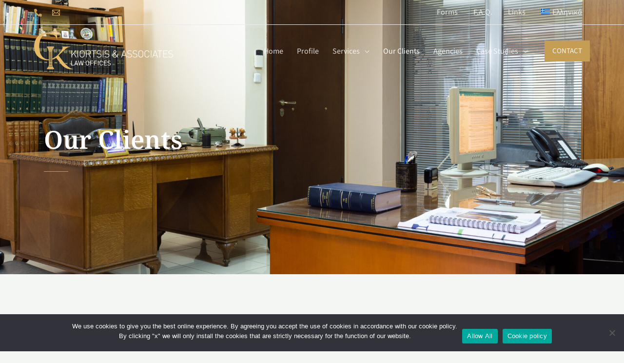

--- FILE ---
content_type: text/css
request_url: https://www.kiortsis.gr/wp-content/uploads/elementor/css/post-590.css?ver=1758363341
body_size: 559
content:
.elementor-kit-590{--e-global-color-primary:#6EC1E4;--e-global-color-secondary:#54595F;--e-global-color-text:#7A7A7A;--e-global-color-accent:#61CE70;--e-global-color-f18ad17:#E5B968;--e-global-color-f8a1ae3:#261F13;--e-global-color-260a6ee:#14261C;--e-global-color-43a28d0f:#F9F7F3;--e-global-color-1a8c8591:#E3B96A;--e-global-color-2a99736c:#E3B96A;--e-global-color-71441048:#E3B96A;--e-global-color-2221dfb3:#E3B96A;--e-global-color-524e2df1:#E3B96A;--e-global-color-3f26bd0c:#000000;--e-global-color-3c3f6c7b:#FFFFFF;--e-global-color-4e862f8:#F5F4EF;--e-global-color-21f0de5:#FBFBF9;--e-global-typography-primary-font-family:"Noto Serif";--e-global-typography-primary-font-weight:600;--e-global-typography-secondary-font-family:"Roboto Slab";--e-global-typography-secondary-font-weight:400;--e-global-typography-text-font-family:"Source Sans 3";--e-global-typography-text-font-weight:400;--e-global-typography-accent-font-family:"Source Sans 3";--e-global-typography-accent-font-weight:500;--e-global-typography-0c181ff-font-family:"Noto Serif";--e-global-typography-0c181ff-font-size:1em;font-family:"Source Sans 3", Sans-serif;font-weight:600;}.elementor-kit-590 e-page-transition{background-color:#FFBC7D;}.elementor-kit-590 p{margin-block-end:0.5em;}.elementor-kit-590 a{font-weight:400;}.elementor-kit-590 h1{font-family:"Noto Serif", Sans-serif;font-size:clamp(3rem, 1.7309rem + 1.813vw, 4rem);font-weight:600;}.elementor-kit-590 h2{font-family:"Noto Serif", Sans-serif;font-size:clamp(2.6rem, 1.7309rem + 1.813vw, 3rem);}.elementor-kit-590 h3{font-family:"Noto Serif", Sans-serif;font-size:clamp(2.2rem, 1.5482rem + 1.3598vw, 2.5rem);}.elementor-kit-590 h4{font-family:"Noto Serif", Sans-serif;font-size:clamp(1.8rem, 1.3654rem + 0.9065vw, 2rem);}.elementor-kit-590 h5{font-family:"Noto Serif", Sans-serif;font-size:clamp(1.6rem, 1.2741rem + 0.6799vw, 1.75rem);}.elementor-kit-590 h6{font-family:"Noto Serif", Sans-serif;font-size:clamp(1.4rem, 1.1827rem + 0.4533vw, 1.5rem);}.elementor-section.elementor-section-boxed > .elementor-container{max-width:1200px;}.e-con{--container-max-width:1200px;}.elementor-widget:not(:last-child){margin-block-end:20px;}.elementor-element{--widgets-spacing:20px 20px;--widgets-spacing-row:20px;--widgets-spacing-column:20px;}{}h1.entry-title{display:var(--page-title-display);}@media(max-width:1024px){.elementor-section.elementor-section-boxed > .elementor-container{max-width:1024px;}.e-con{--container-max-width:1024px;}}@media(max-width:767px){.elementor-section.elementor-section-boxed > .elementor-container{max-width:767px;}.e-con{--container-max-width:767px;}}

--- FILE ---
content_type: text/css
request_url: https://www.kiortsis.gr/wp-content/uploads/elementor/css/post-987.css?ver=1758376702
body_size: 1065
content:
.elementor-987 .elementor-element.elementor-element-48abb979:not(.elementor-motion-effects-element-type-background), .elementor-987 .elementor-element.elementor-element-48abb979 > .elementor-motion-effects-container > .elementor-motion-effects-layer{background-image:url("https://www.kiortsis.gr/wp-content/uploads/2023/07/christina-kiortis-law-firm-0004-1920x1280.jpg");background-position:bottom center;background-repeat:no-repeat;background-size:cover;}.elementor-987 .elementor-element.elementor-element-48abb979 > .elementor-background-overlay{background-color:var( --e-global-color-f8a1ae3 );opacity:0.64;transition:background 0.3s, border-radius 0.3s, opacity 0.3s;}.elementor-987 .elementor-element.elementor-element-48abb979{transition:background 0.3s, border 0.3s, border-radius 0.3s, box-shadow 0.3s;padding:250px 30px 200px 30px;}.elementor-987 .elementor-element.elementor-element-266c1e9f > .elementor-element-populated{padding:0px 0px 0px 50px;}.elementor-987 .elementor-element.elementor-element-1017cc15{text-align:left;}.elementor-987 .elementor-element.elementor-element-1017cc15 .elementor-heading-title{color:#ffffff;}.elementor-987 .elementor-element.elementor-element-1c8601b3{--divider-border-style:solid;--divider-color:var( --e-global-color-astglobalcolor0 );--divider-border-width:1px;}.elementor-987 .elementor-element.elementor-element-1c8601b3 .elementor-divider-separator{width:50px;}.elementor-987 .elementor-element.elementor-element-1c8601b3 .elementor-divider{padding-block-start:10px;padding-block-end:10px;}.elementor-987 .elementor-element.elementor-element-1c8833df > .elementor-container > .elementor-column > .elementor-widget-wrap{align-content:flex-start;align-items:flex-start;}.elementor-987 .elementor-element.elementor-element-1c8833df:not(.elementor-motion-effects-element-type-background), .elementor-987 .elementor-element.elementor-element-1c8833df > .elementor-motion-effects-container > .elementor-motion-effects-layer{background-color:var( --e-global-color-astglobalcolor4 );}.elementor-987 .elementor-element.elementor-element-1c8833df{transition:background 0.3s, border 0.3s, border-radius 0.3s, box-shadow 0.3s;padding:100px 30px 0px 30px;}.elementor-987 .elementor-element.elementor-element-1c8833df > .elementor-background-overlay{transition:background 0.3s, border-radius 0.3s, opacity 0.3s;}.elementor-987 .elementor-element.elementor-element-4d851935 > .elementor-element-populated{padding:0px 0px 50px 50px;}.elementor-bc-flex-widget .elementor-987 .elementor-element.elementor-element-6a8ec295.elementor-column .elementor-widget-wrap{align-items:flex-end;}.elementor-987 .elementor-element.elementor-element-6a8ec295.elementor-column.elementor-element[data-element_type="column"] > .elementor-widget-wrap.elementor-element-populated{align-content:flex-end;align-items:flex-end;}.elementor-987 .elementor-element.elementor-element-6a8ec295 > .elementor-element-populated{padding:0px 100px 50px 50px;}.elementor-987 .elementor-element.elementor-element-a8d4a37{padding:0px 0px 100px 0px;}.elementor-987 .elementor-element.elementor-element-6aecf681:not(.elementor-motion-effects-element-type-background), .elementor-987 .elementor-element.elementor-element-6aecf681 > .elementor-motion-effects-container > .elementor-motion-effects-layer{background-color:var( --e-global-color-astglobalcolor4 );}.elementor-987 .elementor-element.elementor-element-6aecf681 > .elementor-container{max-width:1200px;}.elementor-987 .elementor-element.elementor-element-6aecf681{transition:background 0.3s, border 0.3s, border-radius 0.3s, box-shadow 0.3s;margin-top:50px;margin-bottom:100px;padding:0px 0px 0px 0px;}.elementor-987 .elementor-element.elementor-element-6aecf681 > .elementor-background-overlay{transition:background 0.3s, border-radius 0.3s, opacity 0.3s;}.elementor-987 .elementor-element.elementor-element-153f64e:not(.elementor-motion-effects-element-type-background) > .elementor-widget-wrap, .elementor-987 .elementor-element.elementor-element-153f64e > .elementor-widget-wrap > .elementor-motion-effects-container > .elementor-motion-effects-layer{background-color:var( --e-global-color-astglobalcolor2 );}.elementor-987 .elementor-element.elementor-element-153f64e > .elementor-element-populated{transition:background 0.3s, border 0.3s, border-radius 0.3s, box-shadow 0.3s;margin:0px 0px 0px 0px;--e-column-margin-right:0px;--e-column-margin-left:0px;padding:0px 0px 0px 0px;}.elementor-987 .elementor-element.elementor-element-153f64e > .elementor-element-populated > .elementor-background-overlay{transition:background 0.3s, border-radius 0.3s, opacity 0.3s;}.elementor-987 .elementor-element.elementor-element-4d0a2d32{width:var( --container-widget-width, 25% );max-width:25%;--container-widget-width:25%;--container-widget-flex-grow:0;}.elementor-987 .elementor-element.elementor-element-4d0a2d32 > .elementor-widget-container{margin:24px 0px 24px 0px;}.elementor-987 .elementor-element.elementor-element-4d0a2d32 .elementor-counter-number-wrapper{color:var( --e-global-color-astglobalcolor0 );line-height:1.2em;}.elementor-987 .elementor-element.elementor-element-4d0a2d32 .elementor-counter-title{color:var( --e-global-color-astglobalcolor4 );}.elementor-987 .elementor-element.elementor-element-3942c40d{width:var( --container-widget-width, 25% );max-width:25%;--container-widget-width:25%;--container-widget-flex-grow:0;}.elementor-987 .elementor-element.elementor-element-3942c40d > .elementor-widget-container{margin:24px 0px 24px 0px;}.elementor-987 .elementor-element.elementor-element-3942c40d .elementor-counter-number-wrapper{color:var( --e-global-color-astglobalcolor0 );line-height:1.2em;}.elementor-987 .elementor-element.elementor-element-3942c40d .elementor-counter-title{color:var( --e-global-color-astglobalcolor4 );}.elementor-987 .elementor-element.elementor-element-770dfc19{width:var( --container-widget-width, 25% );max-width:25%;--container-widget-width:25%;--container-widget-flex-grow:0;}.elementor-987 .elementor-element.elementor-element-770dfc19 > .elementor-widget-container{margin:24px 0px 24px 0px;}.elementor-987 .elementor-element.elementor-element-770dfc19 .elementor-counter-number-wrapper{color:var( --e-global-color-astglobalcolor0 );line-height:1.2em;}.elementor-987 .elementor-element.elementor-element-770dfc19 .elementor-counter-title{color:var( --e-global-color-astglobalcolor4 );}.elementor-987 .elementor-element.elementor-element-27392e7{width:var( --container-widget-width, 25% );max-width:25%;--container-widget-width:25%;--container-widget-flex-grow:0;}.elementor-987 .elementor-element.elementor-element-27392e7 > .elementor-widget-container{margin:24px 0px 24px 0px;}.elementor-987 .elementor-element.elementor-element-27392e7 .elementor-counter-number-wrapper{color:var( --e-global-color-astglobalcolor0 );line-height:1.2em;}.elementor-987 .elementor-element.elementor-element-27392e7 .elementor-counter-title{color:var( --e-global-color-astglobalcolor4 );}@media(max-width:1024px) and (min-width:768px){.elementor-987 .elementor-element.elementor-element-266c1e9f{width:85%;}}@media(max-width:1024px){.elementor-987 .elementor-element.elementor-element-48abb979{padding:300px 25px 200px 25px;}.elementor-987 .elementor-element.elementor-element-266c1e9f > .elementor-element-populated{padding:0px 0px 0px 25px;}.elementor-987 .elementor-element.elementor-element-1c8833df{padding:70px 25px 0px 25px;}.elementor-987 .elementor-element.elementor-element-4d851935 > .elementor-element-populated{padding:0px 0px 125px 25px;}.elementor-987 .elementor-element.elementor-element-6a8ec295 > .elementor-element-populated{padding:0px 0px 125px 25px;}.elementor-987 .elementor-element.elementor-element-6aecf681{margin-top:0px;margin-bottom:0px;padding:0px 25px 80px 25px;}.elementor-987 .elementor-element.elementor-element-153f64e > .elementor-element-populated{margin:-40px 0px 0px 0px;--e-column-margin-right:0px;--e-column-margin-left:0px;padding:0px 0px 0px 0px;}.elementor-987 .elementor-element.elementor-element-4d0a2d32{width:var( --container-widget-width, 33% );max-width:33%;--container-widget-width:33%;--container-widget-flex-grow:0;}.elementor-987 .elementor-element.elementor-element-4d0a2d32 .elementor-counter-number-wrapper{font-size:48px;}.elementor-987 .elementor-element.elementor-element-4d0a2d32 .elementor-counter-title{font-size:14px;}.elementor-987 .elementor-element.elementor-element-3942c40d{width:var( --container-widget-width, 33% );max-width:33%;--container-widget-width:33%;--container-widget-flex-grow:0;}.elementor-987 .elementor-element.elementor-element-3942c40d .elementor-counter-number-wrapper{font-size:48px;}.elementor-987 .elementor-element.elementor-element-3942c40d .elementor-counter-title{font-size:14px;}.elementor-987 .elementor-element.elementor-element-770dfc19{width:var( --container-widget-width, 33% );max-width:33%;--container-widget-width:33%;--container-widget-flex-grow:0;}.elementor-987 .elementor-element.elementor-element-770dfc19 .elementor-counter-number-wrapper{font-size:48px;}.elementor-987 .elementor-element.elementor-element-770dfc19 .elementor-counter-title{font-size:14px;}.elementor-987 .elementor-element.elementor-element-27392e7{width:var( --container-widget-width, 50% );max-width:50%;--container-widget-width:50%;--container-widget-flex-grow:0;}.elementor-987 .elementor-element.elementor-element-27392e7 .elementor-counter-number-wrapper{font-size:48px;}.elementor-987 .elementor-element.elementor-element-27392e7 .elementor-counter-title{font-size:14px;}}@media(max-width:767px){.elementor-987 .elementor-element.elementor-element-48abb979{padding:230px 30px 100px 20px;}.elementor-987 .elementor-element.elementor-element-266c1e9f > .elementor-element-populated{padding:0px 0px 0px 20px;}.elementor-987 .elementor-element.elementor-element-1c8833df{padding:50px 20px 0px 20px;}.elementor-987 .elementor-element.elementor-element-4d851935 > .elementor-element-populated{padding:20px 20px 0px 20px;}.elementor-987 .elementor-element.elementor-element-6a8ec295 > .elementor-element-populated{margin:0px 0px 0px 0px;--e-column-margin-right:0px;--e-column-margin-left:0px;padding:20px 20px 125px 20px;}.elementor-987 .elementor-element.elementor-element-6aecf681{margin-top:0px;margin-bottom:0px;padding:0px 20px 50px 20px;}.elementor-987 .elementor-element.elementor-element-4d0a2d32{width:100%;max-width:100%;}.elementor-987 .elementor-element.elementor-element-4d0a2d32 > .elementor-widget-container{margin:24px 0px 24px 0px;}.elementor-987 .elementor-element.elementor-element-3942c40d{width:100%;max-width:100%;}.elementor-987 .elementor-element.elementor-element-3942c40d > .elementor-widget-container{margin:24px 0px 24px 0px;}.elementor-987 .elementor-element.elementor-element-770dfc19{width:100%;max-width:100%;}.elementor-987 .elementor-element.elementor-element-770dfc19 > .elementor-widget-container{margin:24px 0px 24px 0px;}.elementor-987 .elementor-element.elementor-element-27392e7{width:100%;max-width:100%;}.elementor-987 .elementor-element.elementor-element-27392e7 > .elementor-widget-container{margin:24px 0px 24px 0px;}}@media(min-width:1025px){.elementor-987 .elementor-element.elementor-element-48abb979:not(.elementor-motion-effects-element-type-background), .elementor-987 .elementor-element.elementor-element-48abb979 > .elementor-motion-effects-container > .elementor-motion-effects-layer{background-attachment:fixed;}}